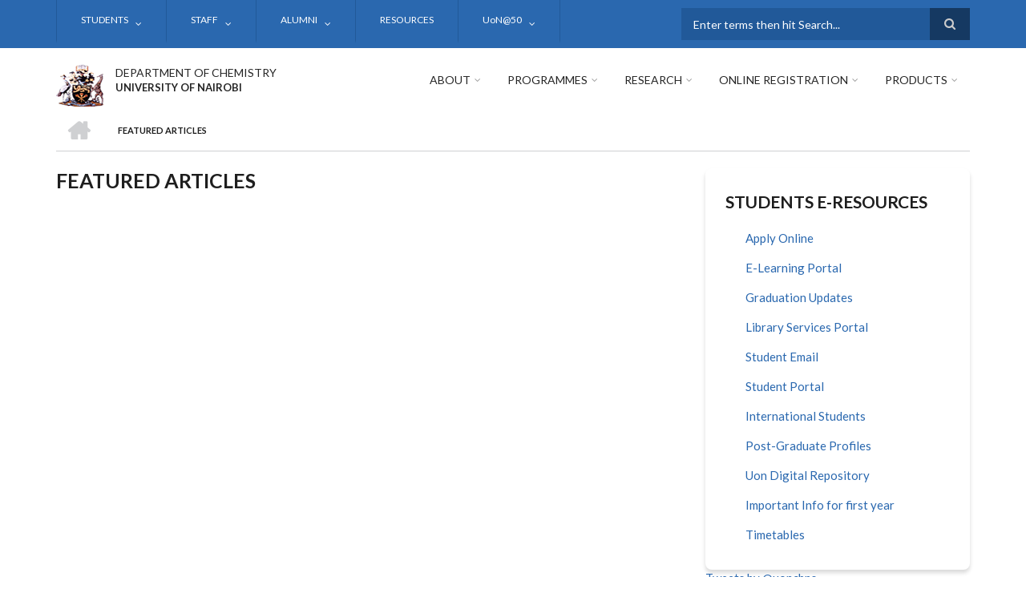

--- FILE ---
content_type: text/html; charset=UTF-8
request_url: https://chemistry.uonbi.ac.ke/featured-articles
body_size: 52894
content:
<!DOCTYPE html>
<html lang="en" dir="ltr" prefix="content: http://purl.org/rss/1.0/modules/content/  dc: http://purl.org/dc/terms/  foaf: http://xmlns.com/foaf/0.1/  og: http://ogp.me/ns#  rdfs: http://www.w3.org/2000/01/rdf-schema#  schema: http://schema.org/  sioc: http://rdfs.org/sioc/ns#  sioct: http://rdfs.org/sioc/types#  skos: http://www.w3.org/2004/02/skos/core#  xsd: http://www.w3.org/2001/XMLSchema# ">
  <head>
    <meta charset="utf-8" />
<script>(function(i,s,o,g,r,a,m){i["GoogleAnalyticsObject"]=r;i[r]=i[r]||function(){(i[r].q=i[r].q||[]).push(arguments)},i[r].l=1*new Date();a=s.createElement(o),m=s.getElementsByTagName(o)[0];a.async=1;a.src=g;m.parentNode.insertBefore(a,m)})(window,document,"script","https://www.google-analytics.com/analytics.js","ga");ga("create", "UA-151994231-4", {"cookieDomain":"auto"});ga("set", "anonymizeIp", true);ga("send", "pageview");</script>
<meta name="Generator" content="Drupal 8 (https://www.drupal.org)" />
<meta name="MobileOptimized" content="width" />
<meta name="HandheldFriendly" content="true" />
<meta name="viewport" content="width=device-width, initial-scale=1.0" />
<link rel="shortcut icon" href="/sites/chemistry.uonbi.ac.ke/files/best-logo59_0.png" type="image/png" />

    <title>Featured Articles | DEPARTMENT OF CHEMISTRY</title>
    <link rel="stylesheet" media="all" href="/core/assets/vendor/normalize-css/normalize.css?rjolx6" />
<link rel="stylesheet" media="all" href="/core/misc/normalize-fixes.css?rjolx6" />
<link rel="stylesheet" media="all" href="/sites/all/libraries/superfish/css/superfish.css?rjolx6" />
<link rel="stylesheet" media="all" href="/core/themes/stable/css/system/components/ajax-progress.module.css?rjolx6" />
<link rel="stylesheet" media="all" href="/core/themes/stable/css/system/components/align.module.css?rjolx6" />
<link rel="stylesheet" media="all" href="/core/themes/stable/css/system/components/autocomplete-loading.module.css?rjolx6" />
<link rel="stylesheet" media="all" href="/core/themes/stable/css/system/components/fieldgroup.module.css?rjolx6" />
<link rel="stylesheet" media="all" href="/core/themes/stable/css/system/components/container-inline.module.css?rjolx6" />
<link rel="stylesheet" media="all" href="/core/themes/stable/css/system/components/clearfix.module.css?rjolx6" />
<link rel="stylesheet" media="all" href="/core/themes/stable/css/system/components/details.module.css?rjolx6" />
<link rel="stylesheet" media="all" href="/core/themes/stable/css/system/components/hidden.module.css?rjolx6" />
<link rel="stylesheet" media="all" href="/core/themes/stable/css/system/components/item-list.module.css?rjolx6" />
<link rel="stylesheet" media="all" href="/core/themes/stable/css/system/components/js.module.css?rjolx6" />
<link rel="stylesheet" media="all" href="/core/themes/stable/css/system/components/nowrap.module.css?rjolx6" />
<link rel="stylesheet" media="all" href="/core/themes/stable/css/system/components/position-container.module.css?rjolx6" />
<link rel="stylesheet" media="all" href="/core/themes/stable/css/system/components/progress.module.css?rjolx6" />
<link rel="stylesheet" media="all" href="/core/themes/stable/css/system/components/reset-appearance.module.css?rjolx6" />
<link rel="stylesheet" media="all" href="/core/themes/stable/css/system/components/resize.module.css?rjolx6" />
<link rel="stylesheet" media="all" href="/core/themes/stable/css/system/components/sticky-header.module.css?rjolx6" />
<link rel="stylesheet" media="all" href="/core/themes/stable/css/system/components/system-status-counter.css?rjolx6" />
<link rel="stylesheet" media="all" href="/core/themes/stable/css/system/components/system-status-report-counters.css?rjolx6" />
<link rel="stylesheet" media="all" href="/core/themes/stable/css/system/components/system-status-report-general-info.css?rjolx6" />
<link rel="stylesheet" media="all" href="/core/themes/stable/css/system/components/tabledrag.module.css?rjolx6" />
<link rel="stylesheet" media="all" href="/core/themes/stable/css/system/components/tablesort.module.css?rjolx6" />
<link rel="stylesheet" media="all" href="/core/themes/stable/css/system/components/tree-child.module.css?rjolx6" />
<link rel="stylesheet" media="all" href="/core/themes/stable/css/views/views.module.css?rjolx6" />
<link rel="stylesheet" media="all" href="/modules/page_url_qr_code_block/css/page_url_qr_code_block_style.css?rjolx6" />
<link rel="stylesheet" media="all" href="/themes/custom/scholarly/bootstrap/css/bootstrap.min.css?rjolx6" />
<link rel="stylesheet" media="all" href="/themes/custom/scholarly/css/base/elements.css?rjolx6" />
<link rel="stylesheet" media="all" href="/themes/custom/scholarly/css/base/layout.css?rjolx6" />
<link rel="stylesheet" media="all" href="/themes/custom/scholarly/css/base/typography.css?rjolx6" />
<link rel="stylesheet" media="all" href="/themes/custom/scholarly/css/base/local-base.css?rjolx6" />
<link rel="stylesheet" media="all" href="/core/themes/classy/css/components/action-links.css?rjolx6" />
<link rel="stylesheet" media="all" href="/core/themes/classy/css/components/breadcrumb.css?rjolx6" />
<link rel="stylesheet" media="all" href="/core/themes/classy/css/components/button.css?rjolx6" />
<link rel="stylesheet" media="all" href="/core/themes/classy/css/components/collapse-processed.css?rjolx6" />
<link rel="stylesheet" media="all" href="/core/themes/classy/css/components/container-inline.css?rjolx6" />
<link rel="stylesheet" media="all" href="/core/themes/classy/css/components/details.css?rjolx6" />
<link rel="stylesheet" media="all" href="/core/themes/classy/css/components/exposed-filters.css?rjolx6" />
<link rel="stylesheet" media="all" href="/core/themes/classy/css/components/field.css?rjolx6" />
<link rel="stylesheet" media="all" href="/core/themes/classy/css/components/form.css?rjolx6" />
<link rel="stylesheet" media="all" href="/core/themes/classy/css/components/icons.css?rjolx6" />
<link rel="stylesheet" media="all" href="/core/themes/classy/css/components/inline-form.css?rjolx6" />
<link rel="stylesheet" media="all" href="/core/themes/classy/css/components/item-list.css?rjolx6" />
<link rel="stylesheet" media="all" href="/core/themes/classy/css/components/link.css?rjolx6" />
<link rel="stylesheet" media="all" href="/core/themes/classy/css/components/links.css?rjolx6" />
<link rel="stylesheet" media="all" href="/core/themes/classy/css/components/menu.css?rjolx6" />
<link rel="stylesheet" media="all" href="/core/themes/classy/css/components/more-link.css?rjolx6" />
<link rel="stylesheet" media="all" href="/core/themes/classy/css/components/pager.css?rjolx6" />
<link rel="stylesheet" media="all" href="/core/themes/classy/css/components/tabledrag.css?rjolx6" />
<link rel="stylesheet" media="all" href="/core/themes/classy/css/components/tableselect.css?rjolx6" />
<link rel="stylesheet" media="all" href="/core/themes/classy/css/components/tablesort.css?rjolx6" />
<link rel="stylesheet" media="all" href="/core/themes/classy/css/components/tabs.css?rjolx6" />
<link rel="stylesheet" media="all" href="/core/themes/classy/css/components/textarea.css?rjolx6" />
<link rel="stylesheet" media="all" href="/core/themes/classy/css/components/ui-dialog.css?rjolx6" />
<link rel="stylesheet" media="all" href="/core/themes/classy/css/components/messages.css?rjolx6" />
<link rel="stylesheet" media="all" href="/themes/custom/scholarly/css/components/blocks.css?rjolx6" />
<link rel="stylesheet" media="all" href="/themes/custom/scholarly/css/components/messages.css?rjolx6" />
<link rel="stylesheet" media="all" href="/themes/custom/scholarly/css/components/more-links.css?rjolx6" />
<link rel="stylesheet" media="all" href="/themes/custom/scholarly/css/components/fields.css?rjolx6" />
<link rel="stylesheet" media="all" href="/themes/custom/scholarly/css/components/node.css?rjolx6" />
<link rel="stylesheet" media="all" href="/themes/custom/scholarly/css/components/node-testimonials.css?rjolx6" />
<link rel="stylesheet" media="all" href="/themes/custom/scholarly/css/components/node-events.css?rjolx6" />
<link rel="stylesheet" media="all" href="/themes/custom/scholarly/css/components/node-taxonomy-terms.css?rjolx6" />
<link rel="stylesheet" media="all" href="/themes/custom/scholarly/css/components/node-faculty_student.css?rjolx6" />
<link rel="stylesheet" media="all" href="/themes/custom/scholarly/css/components/comments.css?rjolx6" />
<link rel="stylesheet" media="all" href="/themes/custom/scholarly/css/components/views.css?rjolx6" />
<link rel="stylesheet" media="all" href="/themes/custom/scholarly/css/components/views-events.css?rjolx6" />
<link rel="stylesheet" media="all" href="/themes/custom/scholarly/css/components/views-features.css?rjolx6" />
<link rel="stylesheet" media="all" href="/themes/custom/scholarly/css/components/views-latest-news.css?rjolx6" />
<link rel="stylesheet" media="all" href="/themes/custom/scholarly/css/components/views-testimonials.css?rjolx6" />
<link rel="stylesheet" media="all" href="/themes/custom/scholarly/css/components/views-courses.css?rjolx6" />
<link rel="stylesheet" media="all" href="/themes/custom/scholarly/css/components/views-faculty-students.css?rjolx6" />
<link rel="stylesheet" media="all" href="/themes/custom/scholarly/css/components/views-faculty-courses.css?rjolx6" />
<link rel="stylesheet" media="all" href="/themes/custom/scholarly/css/components/views-internal-banner.css?rjolx6" />
<link rel="stylesheet" media="all" href="/themes/custom/scholarly/css/components/forms.css?rjolx6" />
<link rel="stylesheet" media="all" href="/themes/custom/scholarly/css/components/forms-subscribe.css?rjolx6" />
<link rel="stylesheet" media="all" href="/themes/custom/scholarly/css/components/breadcrumb.css?rjolx6" />
<link rel="stylesheet" media="all" href="/themes/custom/scholarly/css/components/site-branding.css?rjolx6" />
<link rel="stylesheet" media="all" href="/themes/custom/scholarly/css/components/tabs.css?rjolx6" />
<link rel="stylesheet" media="all" href="/themes/custom/scholarly/css/components/tables.css?rjolx6" />
<link rel="stylesheet" media="all" href="/themes/custom/scholarly/css/components/menus.css?rjolx6" />
<link rel="stylesheet" media="all" href="/themes/custom/scholarly/css/components/pager.css?rjolx6" />
<link rel="stylesheet" media="all" href="/themes/custom/scholarly/css/components/buttons.css?rjolx6" />
<link rel="stylesheet" media="all" href="/themes/custom/scholarly/css/components/search.css?rjolx6" />
<link rel="stylesheet" media="all" href="/themes/custom/scholarly/css/components/fixed-header.css?rjolx6" />
<link rel="stylesheet" media="all" href="/themes/custom/scholarly/css/components/icons-list.css?rjolx6" />
<link rel="stylesheet" media="all" href="/themes/custom/scholarly/css/components/images.css?rjolx6" />
<link rel="stylesheet" media="all" href="/themes/custom/scholarly/css/components/image-overlay.css?rjolx6" />
<link rel="stylesheet" media="all" href="/themes/custom/scholarly/css/components/group-accordion.css?rjolx6" />
<link rel="stylesheet" media="all" href="/themes/custom/scholarly/css/components/contact-info.css?rjolx6" />
<link rel="stylesheet" media="all" href="/themes/custom/scholarly/css/components/progress-bars.css?rjolx6" />
<link rel="stylesheet" media="all" href="/themes/custom/scholarly/css/components/to-top.css?rjolx6" />
<link rel="stylesheet" media="all" href="/themes/custom/scholarly/css/components/local-components.css?rjolx6" />
<link rel="stylesheet" media="all" href="//maxcdn.bootstrapcdn.com/font-awesome/4.6.3/css/font-awesome.min.css" />
<link rel="stylesheet" media="all" href="//fonts.googleapis.com/css?family=Lato:300,400,700,900,300italic,400italic,700italic,900italic" />
<link rel="stylesheet" media="all" href="/themes/custom/scholarly/css/theme/color-blue.css?rjolx6" />
<link rel="stylesheet" media="all" href="/themes/custom/scholarly/css/theme/local-theme.css?rjolx6" />

    
<!--[if lte IE 8]>
<script src="/core/assets/vendor/html5shiv/html5shiv.min.js?v=3.7.3"></script>
<![endif]-->

  </head>
  <body class="form-style-1 hff-07 pff-07 sff-07 slff-07 gray-content-background fixed-header-enabled path-featured-articles">
        <a href="#main-content" class="visually-hidden focusable skip-link">
      Skip to main content
    </a>
    
      <div class="dialog-off-canvas-main-canvas" data-off-canvas-main-canvas>
    
  <div id="header-top" class="header-container clearfix">
    <div class="container">

      <div id="header-top-inside" class="clearfix">
        <div class="row">

                      <div class="col-md-8">
              <div id="header-top-left" class="clearfix">
                <div class="header-top-area">
                    <div class="region region-header-top-first">
    <div id="block-headertop" class="block block-superfish block-superfishheader-top">
  
    
      <div class="content">
      
<ul id="superfish-header-top" class="menu sf-menu sf-header-top sf-horizontal sf-style-none">
  
<li id="header-top-menu-link-content3b4c896c-739c-4453-a026-380c00a91006" class="sf-depth-1 menuparent"><a href="" title="Study" class="sf-depth-1 menuparent">STUDENTS</a><ul><li id="header-top-menu-link-contentc7424408-c7e4-4f4f-b116-874e634dc41a" class="sf-depth-2 sf-no-children"><a href="/basic-page/accomodation" class="sf-depth-2">Accomodation</a></li><li id="header-top-menu-link-content6bc6c7bd-253a-4dd9-9117-2f6e404c1a97" class="sf-depth-2 sf-no-children"><a href="/basic-page/blended-teaching-and-learning" class="sf-depth-2">Blended Teaching and Learning</a></li><li id="header-top-menu-link-content86f1596e-ce64-41c1-93fb-e2e83e3b79fc" class="sf-depth-2 sf-no-children"><a href="/basic-page/career-services" class="sf-depth-2">Career Services</a></li><li id="header-top-menu-link-content05754f1a-fb75-403c-ad25-809e6916b3f8" class="sf-depth-2 menuparent"><a href="" class="sf-depth-2 menuparent">Fees &amp; Scholarships</a><ul><li id="header-top-menu-link-content355bc641-301e-4ade-906a-edba259b591c" class="sf-depth-3 sf-no-children"><a href="/basic-page/financial-aid" class="sf-depth-3">Financial aid</a></li><li id="header-top-menu-link-contentf1fdb5bc-1c31-492b-b149-c3d669bf812b" class="sf-depth-3 sf-no-children"><a href="/basic-page/fees-and-funding" class="sf-depth-3">Payment of Fees</a></li><li id="header-top-menu-link-content9eb58b84-d88c-425d-b929-8c684786a4fe" class="sf-depth-3 sf-no-children"><a href="/basic-page/scholarship-opportunities" class="sf-depth-3">Scholarships</a></li></ul></li><li id="header-top-menu-link-contentd55c44b3-794d-4e27-9696-135b0c9f32d9" class="sf-depth-2 sf-no-children"><a href="/basic-page/guidance-and-counselling" class="sf-depth-2">Guidance and Counselling</a></li><li id="header-top-menu-link-contentccfb1849-b944-4996-9546-5186372a551e" class="sf-depth-2 sf-no-children"><a href="/basic-page/health-services" class="sf-depth-2">Health Services</a></li><li id="header-top-menu-link-contentb4d9e602-9c96-429f-8182-929bc89b8ff8" class="sf-depth-2 menuparent"><a href="/basic-page/international-students-0" class="sf-depth-2 menuparent">International Students</a><ul><li id="header-top-menu-link-contentb4fae350-11b8-46d0-a9b0-9da0d264b150" class="sf-depth-3 sf-no-children"><a href="/basic-page/exchange-programmes" class="sf-depth-3">Exchange Programs</a></li><li id="header-top-menu-link-contenta933a017-8bc4-41f0-aca4-4fbddb19f75a" class="sf-depth-3 sf-no-children"><a href="/basic-page/list-international-students" class="sf-depth-3">List of International Students</a></li></ul></li><li id="header-top-menu-link-content3030db41-7f25-4fc6-8fd7-376c92b834c4" class="sf-depth-2 sf-no-children"><a href="/basic-page/mentorship-programme" class="sf-depth-2">Mentorship Programs</a></li><li id="header-top-menu-link-content09a45fc9-902c-4518-8d73-279fa01f23ef" class="sf-depth-2 sf-no-children"><a href="/basic-page/pwd-services" class="sf-depth-2">PWD Services</a></li><li id="header-top-menu-link-contentbddb1ddb-cd7f-4fb9-9048-798b5409c135" class="sf-depth-2 sf-no-children"><a href="/students" class="sf-depth-2">Postgraduate Student Profiles</a></li><li id="header-top-menu-link-contentd5ca9269-4522-4ede-b43d-2d19d98b05ac" class="sf-depth-2 sf-no-children"><a href="/basic-page/sports-and-games" class="sf-depth-2">Sports and Games</a></li><li id="header-top-menu-link-content85abf375-29b8-4674-87da-5891fff9fdca" class="sf-depth-2 sf-no-children"><a href="/student-organizations" class="sf-depth-2">Students Organisations</a></li><li id="header-top-menu-link-content4e12e76a-968f-43fd-b698-d3661b3578aa" class="sf-depth-2 sf-no-children"><a href="/basic-page/talent-development" class="sf-depth-2">Talent Development</a></li></ul></li><li id="header-top-menu-link-contentc0dfa4ae-6dfb-4a08-be5d-9307c89e81b1" class="sf-depth-1 menuparent"><a href="" title="Staff" class="sf-depth-1 menuparent">STAFF</a><ul><li id="header-top-menu-link-contentb26a582e-9323-4822-97ad-3042052ed6b4" class="sf-depth-2 sf-no-children"><a href="/academicstaff" class="sf-depth-2">Academic Staff</a></li><li id="header-top-views-viewviewsadministrative-staffpage-1" class="sf-depth-2 sf-no-children"><a href="/administrative-staff" class="sf-depth-2">Administrative Staff</a></li><li id="header-top-views-viewviewstechnical-staffpage-1" class="sf-depth-2 sf-no-children"><a href="/technical-staff" class="sf-depth-2">Technical Staff</a></li><li id="header-top-views-viewviewsacadepage-1" class="sf-depth-2 sf-no-children"><a href="/academic-collaborator" class="sf-depth-2">Academic Collaborator</a></li><li id="header-top-menu-link-content7813c82f-b041-4182-a141-40f841503a6f" class="sf-depth-2 menuparent"><a href="" class="sf-depth-2 menuparent">Staff Life</a><ul><li id="header-top-views-viewviewsstpage-1" class="sf-depth-3 sf-no-children"><a href="/staff_events" title="/staff_events" class="sf-depth-3">Staff Events</a></li><li id="header-top-menu-link-content08085100-7597-4514-8d23-cffc319ec8a6" class="sf-depth-3 sf-no-children"><a href="https://chuna.uonbi.ac.ke" class="sf-depth-3 sf-external">Chuna Sacco</a></li><li id="header-top-menu-link-contentb167975d-0bdc-4be5-9bbb-000bff3ad6fd" class="sf-depth-3 sf-no-children"><a href="https://intranet.uonbi.ac.ke" class="sf-depth-3 sf-external">Staff Intranet</a></li></ul></li></ul></li><li id="header-top-menu-link-contentd32f0083-f201-4bb0-9a5d-6ed95c9921fa" class="sf-depth-1 menuparent"><a href="" class="sf-depth-1 menuparent">ALUMNI</a><ul><li id="header-top-menu-link-content4bae11ea-d502-4757-b4e6-026141df47ea" class="sf-depth-2 sf-no-children"><a href="/alumni" class="sf-depth-2">Chemistry Notable Alumni</a></li><li id="header-top-menu-link-content1935653c-f94d-46be-b016-2f0589b819b0" class="sf-depth-2 sf-no-children"><a href="https://alumni.uonbi.ac.ke/chiromo/" class="sf-depth-2 sf-external">Chiromo Chapter</a></li></ul></li><li id="header-top-menu-link-content571b8e03-a283-4967-bfe6-1e83e0b79b46" class="sf-depth-1 sf-no-children"><a href="/chemistry-physical-resources" class="sf-depth-1">RESOURCES</a></li><li id="header-top-menu-link-content72f83cd8-3f07-4c5f-bdca-d60e6e7d01f3" class="sf-depth-1 menuparent"><a href="https://uonbi.ac.ke/uon50" class="sf-depth-1 sf-external menuparent">UoN@50</a><ul><li id="header-top-menu-link-contentf9422737-9e13-41e0-a3fd-7d4203439c6e" class="sf-depth-2 sf-no-children"><a href="/basic-page/achievements-and-milestones" class="sf-depth-2">Achievements and Milestones</a></li><li id="header-top-menu-link-contentdb0aaf20-4d28-42fd-a6ab-ff343afaa56d" class="sf-depth-2 sf-no-children"><a href="/node/451" class="sf-depth-2">Chemistry Historical Gallery</a></li><li id="header-top-menu-link-content59be21e5-ba37-4f47-beaf-989bca8e8dcc" class="sf-depth-2 sf-no-children"><a href="/basic-page/historical-projects" class="sf-depth-2">Historical Projects</a></li><li id="header-top-menu-link-content39fe79fe-2da1-40ea-80f0-f9b14160aafd" class="sf-depth-2 sf-no-children"><a href="/basic-page/guest-and-alumni" class="sf-depth-2">Luminary Guests and Alumni</a></li><li id="header-top-menu-link-content46a9302b-28ad-45b6-9226-b6788cfdc099" class="sf-depth-2 sf-no-children"><a href="/basic-page/staff-convocation" class="sf-depth-2">Staff Convocation</a></li></ul></li>
</ul>

    </div>
  </div>

  </div>

                </div>
              </div>
            </div>
          
                      <div class="col-md-4">
              <div id="header-top-right" class="clearfix">
                <div class="header-top-area">
                    <div class="region region-header-top-second">
    <div class="search-block-form block block-search container-inline" data-drupal-selector="search-block-form" id="block-scholarly-search" role="search">
  
    
    <div class="content container-inline">
        <form action="/search/node" method="get" id="search-block-form" accept-charset="UTF-8" class="search-form search-block-form">
  <div class="js-form-item form-item js-form-type-search form-type-search js-form-item-keys form-item-keys form-no-label">
      <label for="edit-keys" class="visually-hidden">Search</label>
        <input title="Enter the terms you wish to search for." placeholder="Enter terms then hit Search..." data-drupal-selector="edit-keys" type="search" id="edit-keys" name="keys" value="" size="15" maxlength="128" class="form-search" />

        </div>
<div data-drupal-selector="edit-actions" class="form-actions js-form-wrapper form-wrapper" id="edit-actions"><input class="search-form__submit button js-form-submit form-submit" data-drupal-selector="edit-submit" type="submit" id="edit-submit" value="Search" />
</div>

</form>

  
  </div>
</div>

  </div>

                </div>
              </div>
            </div>
          
        </div>
      </div>

    </div>
  </div>

<header id="header" role="banner" class="header-container clearfix">
  <div class="container">

    <div id="header-inside" class="clearfix">
      <div class="row">

        <div class="col-md-4">
          <div id="header-inside-left" class="clearfix">

                            <div class="region region-header">
    <div id="block-scholarly-branding" class="clearfix site-branding block block-system block-system-branding-block">
  
    
      <div class="logo">
    <a href="/" title="Home" rel="home" class="site-branding__logo">
      <img src="/sites/chemistry.uonbi.ac.ke/files/best-logo59_0.png" alt="Home" />
    </a>
  </div>
        <div class="site-name site-branding__name">
      <a href="/" title="Home" rel="home">DEPARTMENT OF CHEMISTRY</a>
    </div>
        <div class="site-slogan site-branding__slogan">UNIVERSITY OF NAIROBI</div>
  </div>

  </div>

            
          </div>
        </div>

        <div class="col-md-8">
          <div id="header-inside-right" class="clearfix">

            <div id="main-navigation" class="clearfix">
              <nav role="navigation">

                                    <div class="region region-navigation">
    <div id="block-mainnavigation-2" class="block block-superfish block-superfishmain">
  
    
      <div class="content">
      
<ul id="superfish-main" class="menu sf-menu sf-main sf-horizontal sf-style-none">
  
<li id="main-menu-link-content6488ddf2-9760-46e4-b1f7-cb662d241199" class="sf-depth-1 menuparent"><a href="" class="sf-depth-1 menuparent">About</a><ul><li id="main-menu-link-content6f75c0c6-ba70-4649-a49f-115c6d8e0201" class="sf-depth-2 sf-no-children"><a href="/basic-page/our-vision-0" class="sf-depth-2">Vision, Mission, Core Values</a></li><li id="main-menu-link-content40bf7271-52a4-43c0-833e-85b096ed29ab" class="sf-depth-2 sf-no-children"><a href="https://chemistry.uonbi.ac.ke/basic-page/message-chairman" class="sf-depth-2 sf-external">Message from the Head of Department</a></li><li id="main-menu-link-contente81063bf-a121-4ce3-ab60-c3c648a560b9" class="sf-depth-2 sf-no-children"><a href="/gallery" class="sf-depth-2">Gallery</a></li><li id="main-menu-link-content48058c23-b998-4cee-8f1a-2bc387f433b5" class="sf-depth-2 sf-no-children"><a href="/basic-page/annual-reports" class="sf-depth-2">Annual reports</a></li><li id="main-menu-link-content5ddb3656-b1ae-4123-a0f6-71eceee88516" class="sf-depth-2 sf-no-children"><a href="/basic-page/newsletter" class="sf-depth-2">Newsletter</a></li><li id="main-menu-link-content78935d66-b680-4c82-aab8-6339034f5026" class="sf-depth-2 sf-no-children"><a href="/basic-page/strategic-plan" class="sf-depth-2">Strategic Plan</a></li></ul></li><li id="main-menu-link-content4736c30b-bfca-4f45-8637-55c5f3a8e8ff" class="sf-depth-1 menuparent"><a href="" title="Admission" class="sf-depth-1 menuparent">Programmes</a><ul><li id="main-menu-link-content21e2d18e-b717-4b04-a1c3-68e6ec9a53ab" class="sf-depth-2 sf-no-children"><a href="/undergraduate" class="sf-depth-2">Undergraduate</a></li><li id="main-menu-link-contentf0c86674-7307-4485-9650-51a155b348f7" class="sf-depth-2 sf-no-children"><a href="/masters-view" class="sf-depth-2">Masters</a></li><li id="main-menu-link-content5f4cb585-36b6-4291-97d8-30512290c6d8" class="sf-depth-2 sf-no-children"><a href="/phd" class="sf-depth-2">Doctor of Philosophy (PhD)</a></li><li id="main-menu-link-contentb2048e8f-8e6f-4985-b66e-ba847b9b0b26" class="sf-depth-2 sf-no-children"><a href="/basic-page/how-apply" class="sf-depth-2">How to Apply</a></li><li id="main-menu-link-content62fdc9dd-ff16-4a1e-af70-dfe55ca95d53" class="sf-depth-2 sf-no-children"><a href="/basic-page/how-pay-fees" class="sf-depth-2">How to Pay Fees</a></li><li id="main-menu-link-content6ae8f018-e10e-438a-8c3e-acc8227ed00a" class="sf-depth-2 sf-no-children"><a href="/basic-page/student-numbers-programme" class="sf-depth-2">STUDENT NUMBERS PER PROGRAMME</a></li></ul></li><li id="main-menu-link-contente3b0345c-ff88-4249-8b00-a48a2bbb533a" class="sf-depth-1 menuparent"><a href="/research-projects" title="Partnerships" class="sf-depth-1 menuparent">Research</a><ul><li id="main-menu-link-contentb0d952b3-d964-4e5e-a126-54ebe9ed4b5d" class="sf-depth-2 menuparent"><a href="" class="sf-depth-2 menuparent">Research Project</a><ul><li id="main-menu-link-contentf9cbd395-0d56-45d0-937f-b9b09e281011" class="sf-depth-3 sf-no-children"><a href="/past-projects" class="sf-depth-3">Past Projects</a></li><li id="main-menu-link-content59c77c25-3304-4fd9-8877-bbcae4e88779" class="sf-depth-3 sf-no-children"><a href="/current-projects" class="sf-depth-3">Current Projects</a></li><li id="main-menu-link-content3676682f-9962-4702-a829-32f811cd8761" class="sf-depth-3 sf-no-children"><a href="/research-projects" class="sf-depth-3">All Projects</a></li></ul></li><li id="main-views-viewviewsduplicate-of-duplicate-of-detergents-sanitizerspage-1" class="sf-depth-2 sf-no-children"><a href="/Consultancy%20services" class="sf-depth-2">Consultancy services</a></li><li id="main-views-viewviewsseminars-and-conferencespage-1" class="sf-depth-2 sf-no-children"><a href="/seminars-and-conferences" class="sf-depth-2">Seminars and Conferences</a></li><li id="main-menu-link-content74e9553b-f87a-4568-81c3-ab0b58297288" class="sf-depth-2 sf-no-children"><a href="/collaborator" class="sf-depth-2">Research Partners &amp; Collaborators</a></li><li id="main-menu-link-contentb1cd6ac1-e90e-42f4-9a79-16eddbe56f40" class="sf-depth-2 sf-no-children"><a href="/basic-page/innovations" class="sf-depth-2">Innovations</a></li><li id="main-menu-link-content056ed13c-5596-457a-8b2a-56debd064137" class="sf-depth-2 sf-no-children"><a href="/basic-page/notable-researchers" class="sf-depth-2">Notable researchers</a></li><li id="main-menu-link-content5590ef3b-4586-48e6-a79f-2ffd71d04db4" class="sf-depth-2 sf-no-children"><a href="/basic-page/policy-briefs" class="sf-depth-2">Policy Briefs</a></li><li id="main-menu-link-contentba07eb50-58db-42a3-ae19-ba24ee53a8c2" class="sf-depth-2 menuparent"><a href="/publications" class="sf-depth-2 menuparent">Publications</a><ul><li id="main-menu-link-contentd81bfa7a-48b2-49e5-b763-f0928072afd2" class="sf-depth-3 sf-no-children"><a href="/journals" class="sf-depth-3">Journals</a></li></ul></li><li id="main-menu-link-content91c1c39c-6e1d-4313-ae87-651e02240152" class="sf-depth-2 sf-no-children"><a href="/Thematic%20Areas" class="sf-depth-2">Thematic Areas</a></li></ul></li><li id="main-menu-link-content1e01a481-2348-4be5-bc4e-878247a9587e" class="sf-depth-1 menuparent"><a href="" class="sf-depth-1 menuparent">Online Registration</a><ul><li id="main-menu-link-contentec9f7bb6-80dc-47cd-b4b1-46435957234a" class="sf-depth-2 sf-no-children"><a href="https://www.uonbi.ac.ke/online-registration-first-year-students" class="sf-depth-2 sf-external">Registration</a></li><li id="main-menu-link-content650cbeff-54b6-419d-9fc8-0161e7580fa8" class="sf-depth-2 sf-no-children"><a href="https://uonbi.ac.ke/pre-registration-letter" class="sf-depth-2 sf-external">PRE- REGISTRATION LETTER</a></li><li id="main-menu-link-contentac76e43a-8cfa-4ca8-b140-685f8bb61b16" class="sf-depth-2 sf-no-children"><a href="https://uonbi.ac.ke/orientation-programme" class="sf-depth-2 sf-external">ORIENTATION PROGRAMME</a></li><li id="main-menu-link-contentabf8df63-c227-4653-9397-4a0c53222d8c" class="sf-depth-2 sf-no-children"><a href="https://uonbi.ac.ke/content/international-students" class="sf-depth-2 sf-external">INTERNATIONAL STUDENTS</a></li><li id="main-menu-link-content356f5910-00bc-4a5d-9d0f-3555857cf33e" class="sf-depth-2 sf-no-children"><a href="https://uonbi.ac.ke/online-learning" class="sf-depth-2 sf-external">ONLINE LEARNING</a></li><li id="main-menu-link-content50353564-68e3-4862-88d8-fa33bac085c0" class="sf-depth-2 sf-no-children"><a href="https://cbps.uonbi.ac.ke/latest-news/approved-semester-schedules-2020-2021-2022" class="sf-depth-2 sf-external">SEMESTER SCHEDULES 2020-2021</a></li><li id="main-menu-link-contentf322e0e2-b0e2-4127-908f-6ea5ba5ab87d" class="sf-depth-2 sf-no-children"><a href="https://uonbi.ac.ke/procedure-interintra-faculty-transfer" class="sf-depth-2 sf-external">Inter/Intra Faculty Transfer</a></li><li id="main-menu-link-contente4d11833-3f31-43ca-ab4f-203b39bb2f4a" class="sf-depth-2 sf-no-children"><a href="/basic-page/how-pay-fees" class="sf-depth-2">PAYMENT OF FEES</a></li><li id="main-menu-link-content4a3fc508-f2fe-4a7d-bafa-755fcdd24656" class="sf-depth-2 sf-no-children"><a href="https://uonbi.ac.ke/downloads-0" class="sf-depth-2 sf-external">DOWNLOADS</a></li></ul></li><li id="main-menu-link-contentf635e3c9-8647-4fd9-974c-a299a723ef17" class="sf-depth-1 menuparent"><a href="" class="sf-depth-1 menuparent">Products</a><ul><li id="main-views-viewviewsdetergents-sanitizerspage-1" class="sf-depth-2 sf-no-children"><a href="/detergents-sanitizers" class="sf-depth-2">Detergents &amp; Sanitizers</a></li><li id="main-views-viewviewsduplicate-of-detergents-sanitizerspage-1" class="sf-depth-2 sf-no-children"><a href="/Essential%20Oils" class="sf-depth-2">Essential Oils</a></li></ul></li>
</ul>

    </div>
  </div>

  </div>

                
              </nav>
            </div>

          </div>
        </div>

      </div>
    </div>

  </div>
</header>

  <div id="banner" class="clearfix">
    <div class="container">

      <div id="banner-inside" class="clearfix">
        <div class="row">
          <div class="col-md-12">

            <div class="banner-area">
                <div class="region region-banner">
    <div id="block-scholarly-breadcrumbs" class="block block-system block-system-breadcrumb-block">
  
    
      <div class="content">
        <nav class="breadcrumb" role="navigation" aria-labelledby="system-breadcrumb">
    <h2 id="system-breadcrumb" class="visually-hidden">Breadcrumb</h2>
    <ol>
          <li>
        <span class="breadcrumb-separator">/</span>
                  <a href="/">
            <span class="sr-only">Home</span>
          </a>
              </li>
          <li>
        <span class="breadcrumb-separator">/</span>
                  <span>Featured Articles</span>
              </li>
        </ol>
  </nav>

    </div>
  </div>

  </div>

            </div>

          </div>
        </div>
      </div>

    </div>
  </div>

<div id="page" class="clearfix">

      <div class="container">
      <div class="row">
        <div class="col-md-12">
            <div class="region region-system-messages">
    <div data-drupal-messages-fallback class="hidden"></div>

  </div>

        </div>
      </div>
    </div>
  
  
  <div id="main-content">
    <div class="container">

      <div class="row">

        
        <section class="col-md-8">

          
          <div id="main" class="clearfix">

                            <div class="region region-content">
    <div id="block-scholarly-page-title" class="block block-core block-page-title-block">
  
    
      <div class="content">
      
  <h1 class="title page-title">Featured Articles</h1>


    </div>
  </div>
<div id="block-scholarly-content" class="block block-system block-system-main-block">
  
    
      <div class="content">
      <div class="views-element-container"><div class="view view-mt-latest-news view-id-mt_latest_news view-display-id-page_2 js-view-dom-id-3b4f8c26c554f9e80efd8f9e987215139e4f335e2b64f5419b8d2b0729836e13">
  
    
      
  
      
          </div>
</div>

    </div>
  </div>

  </div>

            
          </div>

        </section>

                  <aside class="col-md-4 fix-sidebar-second">
            <section id="sidebar-second" class="sidebar clearfix">
                <div class="region region-sidebar-second">
    <nav role="navigation" aria-labelledby="block-usefullinks-menu" id="block-usefullinks" class="block block-menu navigation menu--useful-links">
      
  <h2 id="block-usefullinks-menu">Students E-Resources</h2>
  

      <div class="content">
        <div class="menu-toggle-target menu-toggle-target-show" id="show-block-usefullinks"></div>
    <div class="menu-toggle-target" id="hide-block-usefullinks"></div>
    <a class="menu-toggle" href="#show-block-usefullinks">Show &mdash; Students E-Resources</a>
    <a class="menu-toggle menu-toggle--hide" href="#hide-block-usefullinks">Hide &mdash; Students E-Resources</a>
    
              <ul class="clearfix menu">
                    <li class="menu-item">
        <a href="https://application.uonbi.ac.ke" title="Apply Online">Apply Online</a>
              </li>
                <li class="menu-item">
        <a href="https://learning.uonbi.ac.ke">E-Learning Portal</a>
              </li>
                <li class="menu-item">
        <a href="/basic-page/graduation-updates" data-drupal-link-system-path="node/442">Graduation Updates</a>
              </li>
                <li class="menu-item">
        <a href="https://uonlibrary.uonbi.ac.ke">Library Services Portal</a>
              </li>
                <li class="menu-item">
        <a href="https://mail2.uonbi.ac.ke">Student Email</a>
              </li>
                <li class="menu-item">
        <a href="https://smis.uonbi.ac.ke">Student Portal</a>
              </li>
                <li class="menu-item">
        <a href="https://uonbi.ac.ke/content/international-students">International Students</a>
              </li>
                <li class="menu-item">
        <a href="/students" data-drupal-link-system-path="students">Post-Graduate Profiles</a>
              </li>
                <li class="menu-item">
        <a href="http://erepository.uonbi.ac.ke">Uon Digital Repository</a>
              </li>
                <li class="menu-item">
        <a href="https://chemistry.uonbi.ac.ke/basic-page/important-information-first-year-students" title="Important Info for first year">Important Info for first year</a>
              </li>
                <li class="menu-item">
        <a href="/basic-page/timetables" data-drupal-link-system-path="node/623">Timetables</a>
              </li>
        </ul>
  


  </div>
</nav>
<div id="block-twitterblock" class="block block-twitter-block">
  
    
      <div class="content">
      <a href="https://twitter.com/uoncbps" class="twitter-timeline" data-tweet-limit="1" aria-polite="polite">Tweets by @uoncbps</a>
    </div>
  </div>
<div class="views-element-container block block-views block-views-blockmt-events-block-1" id="block-views-block-mt-events-block-1">
  
      <h2 class="title">Department events</h2>
    
      <div class="content">
      <div><div class="view view-mt-events view-id-mt_events view-display-id-block_1 js-view-dom-id-4ff82503334eb330816effbb3685e5dc79fde5fc2f0a2a379a1fbfd330d36feb">
  
    
      
      <div class="view-content">
          <div class="views-row"><div class="view-event-wrapper">
<div class="views-field views-field-field-mt-event-date">
<time datetime="00Z" class="datetime">Jul 28</time>

</div>
<div class="views-field views-field-title">
<a href="/index.php/event/5th-hands-nmr-training-workshop-july-28-august-1-2025" hreflang="en">THE 5TH  HANDS - ON NMR TRAINING WORKSHOP JULY 28 – AUGUST 1, 2025</a>
</div>
<div class="views-field views-field-body">
<p>The Kenyan National NMR Centre (KNMRC) based at the Department of Chemistry, University of Nairobi, Kenya, is…</p>
</div>
</div></div>
    <div class="views-row"><div class="view-event-wrapper">
<div class="views-field views-field-field-mt-event-date">
<time datetime="00Z" class="datetime">Mar 14</time>

</div>
<div class="views-field views-field-title">
<a href="/index.php/event/invitation-attend-virtual-postgraduate-presentation-seminar-0" hreflang="en">INVITATION TO ATTEND VIRTUAL  POSTGRADUATE PRESENTATION SEMINAR.</a>
</div>
<div class="views-field views-field-body">
<p><span><span><span>You are invited to attend  MSc Proposal presentation that will take place on Friday 14th March,…</span></span></span></p>
</div>
</div></div>

    </div>
  
          <div class="more-link"><a href="/index.php/events">View all</a></div>

      </div>
</div>

    </div>
  </div>
<div id="block-others" class="block block-superfish block-superfishothers">
  
      <h2 class="title">Others</h2>
    
      <div class="content">
      
<ul id="superfish-others" class="menu sf-menu sf-others sf-vertical sf-style-none">
  
<li id="others-menu-link-content1ee11b06-5d80-4e18-b604-1c48bacd8b1a" class="sf-depth-1 sf-no-children"><a href="/announcement" title="Announcements" class="sf-depth-1">Announcements</a></li><li id="others-menu-link-content66335750-062f-4586-9585-2e330515d8cf" class="sf-depth-1 sf-no-children"><a href="/collaborator" title="Collaborators" class="sf-depth-1">Collaborators</a></li><li id="others-menu-link-content1e2ddc90-592b-402c-8075-8214699344c6" class="sf-depth-1 sf-no-children"><a href="/speeches" title="Speeches" class="sf-depth-1">Speeches</a></li><li id="others-menu-link-content984e15c4-bcea-466f-89ce-d1bf28fd1e81" class="sf-depth-1 sf-no-children"><a href="/journals" class="sf-depth-1">Journals</a></li><li id="others-menu-link-content62fd9b34-2ef4-4132-aee3-8ab7981b3ab3" class="sf-depth-1 sf-no-children"><a href="https://mail.google.com/mail/" class="sf-depth-1 sf-external">Staff Email</a></li><li id="others-menu-link-contentef5b433a-9a0c-4fdc-86fb-ca8793267f8d" class="sf-depth-1 sf-no-children"><a href="https://smis.uonbi.ac.ke/staff/index.php" class="sf-depth-1 sf-external">Staff SMIS Login</a></li><li id="others-menu-link-contente16a6517-91b5-4796-9de7-944126e55b75" class="sf-depth-1 sf-no-children"><a href="https://intranet.uonbi.ac.ke/" class="sf-depth-1 sf-external">UoN Intranet</a></li>
</ul>

    </div>
  </div>
<div id="block-pageurlqrcode" class="block block-page-url-qr-code-block">
  
    
      <div class="content">
      <div class='page-url-qr-code'>
  <img src='http://chart.apis.google.com/chart?chs=130x130&amp;cht=qr&amp;chl=https%3A%2F%2Fchemistry.uonbi.ac.ke%2Ffeatured-articles' alt='QR code for this page URL' width='130' height='130' />
  <span class='page-url-qr-code-caption'></span>
</div>


    </div>
  </div>

  </div>

            </section>
          </aside>
        
      </div>

    </div>
  </div>

</div>


  <div id="footer-top" class="clearfix two-regions">
    <div class="container">

      <div id="footer-top-inside" class="clearfix">
        <div class="row">

                      <div class="col-sm-6">
              <div id="footer-top-left" class="clearfix">
                <div class="footer-top-area">
                    <div class="region region-footer-top-first">
    <div id="block-socialbookmarks" class="block block-block-content block-block-contenta433068e-fd8b-43a3-9020-324b278e3541">
  
    
      <div class="content">
      
            <div class="text-formatted field field--name-body field--type-text-with-summary field--label-hidden field__item"><ul class="icons-list text-right">
	<li class="facebook"><a href="https://www.facebook.com/kemiauon/"><i class="fa fa-facebook"><span class="sr-only">facebook</span></i></a></li>
	<li class="twitter"><a href="https://twitter.com/uoncbps"><i class="fa fa-twitter"><span class="sr-only">twitter</span></i></a></li>
	<li class="youtube"><a href="https://cbps.uonbi.ac.ke/uon_video_links"><i class="fa fa-youtube-play"><span class="sr-only">youtube</span></i></a></li>
	<li class="instagram"><a href="https://www.instagram.com/"><i class="fa fa-instagram"><span class="sr-only">instagram</span></i></a></li>
</ul>
</div>
      
    </div>
  </div>

  </div>

                </div>
              </div>
            </div>
          
                      <div class="col-sm-6">
              <div id="footer-top-right" class="clearfix">
                <div class="footer-top-area">
                    <div class="region region-footer-top-second">
    <div id="block-subscribetonewsletter" class="block block-block-content block-block-content682aea45-f95b-49d2-a33f-63ccc7f4bbcd">
  
    
      <div class="content">
      
            <div class="text-formatted field field--name-body field--type-text-with-summary field--label-hidden field__item"><div id="newsletter-form">
<div class="row">
<div class="col-lg-5"><span class="text">Subscribe to<br />
our Newsletter</span></div>

<div class="col-lg-7">
<form action="#">
<div>
<div class="form-item form-type-textfield">
<input type="text" class="form-text" name="subscribe" value="Your email address" onfocus="if (this.value == 'Your email address') {this.value = '';}" onblur="if (this.value == '') {this.value = 'Your email address';}" /></div>
<div class="form-actions">
<input value="SUBSCRIBE" type="submit" name="subscribe" class="form-submit" />
</div>
</div>
</form>
</div>
</div>
</div>
</div>
      
    </div>
  </div>

  </div>

                </div>
              </div>
            </div>
          
        </div>
      </div>

    </div>
  </div>

  <footer id="footer" class="clearfix">
    <div class="container">

      <div class="row">
                  <div class="col-sm-4">
            <div class="footer-area">
                <div class="region region-footer-first">
    <nav role="navigation" aria-labelledby="block-abouttheinstitution-menu" id="block-abouttheinstitution" class="block block-menu navigation menu--footer-navigation-menu">
      
  <h2 id="block-abouttheinstitution-menu">Information About</h2>
  

      <div class="content">
        <div class="menu-toggle-target menu-toggle-target-show" id="show-block-abouttheinstitution"></div>
    <div class="menu-toggle-target" id="hide-block-abouttheinstitution"></div>
    <a class="menu-toggle" href="#show-block-abouttheinstitution">Show &mdash; Information About</a>
    <a class="menu-toggle menu-toggle--hide" href="#hide-block-abouttheinstitution">Hide &mdash; Information About</a>
    
              <ul class="clearfix menu">
                    <li class="menu-item">
        <a href="/basic-page/annual-calendar" data-drupal-link-system-path="node/352">Annual Calendar</a>
              </li>
                <li class="menu-item">
        <a href="https://uonbi.ac.ke/covid-19-updates">Covid-19 Updates</a>
              </li>
                <li class="menu-item">
        <a href="https://ipmo.uonbi.ac.ke/">Intellectual Property Management Office (IPMO)</a>
              </li>
                <li class="menu-item">
        <a href="https://dvcrie.uonbi.ac.ke/">Research Innovation &amp; Enterprise</a>
              </li>
                <li class="menu-item">
        <a href="https://unes.co.ke">UNES</a>
              </li>
                <li class="menu-item">
        <a href="/basic-page/library-0" data-drupal-link-system-path="node/441">Library</a>
              </li>
                <li class="menu-item">
        <a href="/basic-page/student-activities" title="Student Research" data-drupal-link-system-path="node/69">Student Research</a>
              </li>
        </ul>
  


  </div>
</nav>

  </div>

            </div>
          </div>
        
                  <div class="col-sm-4">
            <div class="footer-area">
                <div class="region region-footer-second">
    <nav role="navigation" aria-labelledby="block-researchattheinstutition-menu" id="block-researchattheinstutition" class="block block-menu navigation menu--research-at-the-instutition">
      
  <h2 id="block-researchattheinstutition-menu">Community Service</h2>
  

      <div class="content">
        <div class="menu-toggle-target menu-toggle-target-show" id="show-block-researchattheinstutition"></div>
    <div class="menu-toggle-target" id="hide-block-researchattheinstutition"></div>
    <a class="menu-toggle" href="#show-block-researchattheinstutition">Show &mdash; Community Service</a>
    <a class="menu-toggle menu-toggle--hide" href="#hide-block-researchattheinstutition">Hide &mdash; Community Service</a>
    
              <ul class="clearfix menu">
                    <li class="menu-item">
        <a href="/basic-page/csr-activities" data-drupal-link-system-path="node/437">CSR activities</a>
              </li>
                <li class="menu-item">
        <a href="/basic-page/cultural-social-activities" data-drupal-link-system-path="node/440">Cultural &amp; Social Activities</a>
              </li>
                <li class="menu-item">
        <a href="/basic-page/environmental-conservation-activities" data-drupal-link-system-path="node/438">Environmental Conservation Activities</a>
              </li>
                <li class="menu-item">
        <a href="/basic-page/extension-and-consultancy" data-drupal-link-system-path="node/436">Extension and Consultancy</a>
              </li>
                <li class="menu-item">
        <a href="/basic-page/research-dissemination-activities" data-drupal-link-system-path="node/439">Research Dissemination Activities</a>
              </li>
        </ul>
  


  </div>
</nav>

  </div>

            </div>
          </div>
        
        
                  <div class="col-sm-4">
            <div class="footer-area">
                <div class="region region-footer-fourth">
    <div id="block-contacts" class="block block-block-content block-block-contentd8bdac4d-4549-4256-86fb-d2283d70feae">
  
      <h2 class="title">Contacts</h2>
    
      <div class="content">
      
            <div class="text-formatted field field--name-body field--type-text-with-summary field--label-hidden field__item"><p><span>Department of Chemistry<br />
University of Nairobi<br />
P.O. Box 30197 - 00100<br />
Chiromo Campus<br />
Nairobi, Kenya<br />
Tel: </span>+254204914130 or +254204914117<br />
<span>Mobile: </span>+254772459087<br />
<span>Email:<span> </span><a href="mailto:dept-chem@uonbi.ac.ke"><strong>dept-chem@uonbi.ac.ke</strong></a></span><br />
<a href="https://www.google.com/maps/place/UoN+Chemistry+Department/@-1.2736322,36.8049666,17z/data=!3m1!4b1!4m5!3m4!1s0x182f1760dd03de15:0xff20ff49906e2d92!8m2!3d-1.2736322!4d36.8071553"><span><strong>Department of Chemistry Map</strong></span></a></p></div>
      
    </div>
  </div>

  </div>

            </div>
          </div>
              </div>

    </div>
  </footer>

<div id="subfooter" class="clearfix">
  <div class="container">
    <div id="subfooter-inside" class="clearfix">
      <div class="row">
        <div class="col-md-4">
                      <div class="subfooter-area left">
                <div class="region region-sub-footer-first">
    <div id="block-disability" class="block block-block-content block-block-content8671c53f-10b0-41f0-b867-dc8ef6282541">
  
    
      <div class="content">
      
            <div class="text-formatted field field--name-body field--type-text-with-summary field--label-hidden field__item"><script>
<!--//--><![CDATA[// ><!--
(function(d){var s = d.createElement("script");s.setAttribute("data-account", "ESvXlcmF5C");s.setAttribute("src", "https://cdn.userway.org/widget.js");(d.body || d.head).appendChild(s);})(document)
//--><!]]>
</script></div>
      
    </div>
  </div>

  </div>

            </div>
                  </div>
        <div class="col-md-8">
                      <div class="subfooter-area right">
                <div class="region region-footer">
    <div id="block-copyright" class="block block-block-content block-block-contentc2e220f3-9ba6-405e-8971-27a89262a998">
  
    
      <div class="content">
      
            <div class="text-formatted field field--name-body field--type-text-with-summary field--label-hidden field__item"><p>© University of Nairobi 2024.  All rights Reserved.</p></div>
      
    </div>
  </div>

  </div>

            </div>
                  </div>
      </div>
    </div>
  </div>
</div>

    <div class="to-top"><i class="fa fa-angle-up"></i></div>
  
  </div>

    
    <script type="application/json" data-drupal-selector="drupal-settings-json">{"path":{"baseUrl":"\/","scriptPath":null,"pathPrefix":"","currentPath":"featured-articles","currentPathIsAdmin":false,"isFront":false,"currentLanguage":"en"},"pluralDelimiter":"\u0003","suppressDeprecationErrors":true,"google_analytics":{"trackOutbound":true,"trackMailto":true,"trackDownload":true,"trackDownloadExtensions":"7z|aac|arc|arj|asf|asx|avi|bin|csv|doc(x|m)?|dot(x|m)?|exe|flv|gif|gz|gzip|hqx|jar|jpe?g|js|mp(2|3|4|e?g)|mov(ie)?|msi|msp|pdf|phps|png|ppt(x|m)?|pot(x|m)?|pps(x|m)?|ppam|sld(x|m)?|thmx|qtm?|ra(m|r)?|sea|sit|tar|tgz|torrent|txt|wav|wma|wmv|wpd|xls(x|m|b)?|xlt(x|m)|xlam|xml|z|zip"},"scholarly":{"sliderRevolutionBoxedWidthInit":{"slideshowBoxedWidthEffectTime":10000,"slideshowBoxedWidthInitialHeight":400,"slideshowBoxedWidthBulletsPosition":"center"},"sliderRevolutionInternalBannerInit":{"slideshowInternalBannerEffectTime":10000,"slideshowInternalBannerInitialHeight":400,"slideshowInternalBannerBulletsPosition":"left"}},"superfish":{"superfish-others":{"id":"superfish-others","sf":{"animation":{"opacity":"show","height":"show"},"speed":"fast"},"plugins":{"smallscreen":{"mode":"window_width","title":"Others"},"supposition":true,"supersubs":true}},"superfish-main":{"id":"superfish-main","sf":{"animation":{"opacity":"show","height":"show"},"speed":"fast","autoArrows":false,"dropShadows":false},"plugins":{"smallscreen":{"mode":"window_width","title":"Main navigation"},"supposition":true,"supersubs":true}},"superfish-header-top":{"id":"superfish-header-top","sf":{"animation":{"opacity":"show","height":"show"},"speed":"fast","autoArrows":false,"dropShadows":false},"plugins":{"smallscreen":{"mode":"window_width","title":"Header Top"},"supposition":true,"supersubs":true}}},"ajaxTrustedUrl":{"\/search\/node":true},"user":{"uid":0,"permissionsHash":"fb0203870c6b956a1b05ead06a080910ecf47fe35fe2b5354b0a2885dc23aef9"}}</script>
<script src="/core/assets/vendor/jquery/jquery.min.js?v=3.5.1"></script>
<script src="/core/assets/vendor/jquery-once/jquery.once.min.js?v=2.2.3"></script>
<script src="/core/misc/drupalSettingsLoader.js?v=8.9.20"></script>
<script src="/core/misc/drupal.js?v=8.9.20"></script>
<script src="/core/misc/drupal.init.js?v=8.9.20"></script>
<script src="/modules/google_analytics/js/google_analytics.js?v=8.9.20"></script>
<script src="/themes/custom/scholarly/bootstrap/js/bootstrap.min.js?v=3.4.1"></script>
<script src="/sites/all/libraries/superfish/superfish.js?rjolx6"></script>
<script src="/sites/all/libraries/superfish/jquery.hoverIntent.minified.js?rjolx6"></script>
<script src="/sites/all/libraries/superfish/sfsmallscreen.js?rjolx6"></script>
<script src="/sites/all/libraries/superfish/supposition.js?rjolx6"></script>
<script src="/sites/all/libraries/superfish/supersubs.js?rjolx6"></script>
<script src="/modules/superfish/js/superfish.js?v=2.0"></script>
<script src="https://platform.twitter.com/widgets.js"></script>
<script src="/themes/custom/scholarly/js/custom/mobile-menu-header.js?v=8.9.20"></script>
<script src="/themes/custom/scholarly/js/custom/mobile-menu-header-top.js?v=8.9.20"></script>
<script src="/themes/custom/scholarly/js/custom/to-top.js?v=8.9.20"></script>
<script src="/themes/custom/scholarly/js/custom/fixed-header.js?v=8.9.20"></script>

  </body>
</html>


--- FILE ---
content_type: text/plain
request_url: https://www.google-analytics.com/j/collect?v=1&_v=j102&aip=1&a=1473888044&t=pageview&_s=1&dl=https%3A%2F%2Fchemistry.uonbi.ac.ke%2Ffeatured-articles&ul=en-us%40posix&dt=Featured%20Articles%20%7C%20DEPARTMENT%20OF%20CHEMISTRY&sr=1280x720&vp=1280x720&_u=YEBAAEABAAAAACAAI~&jid=2003605279&gjid=874711337&cid=1714178040.1766682939&tid=UA-151994231-4&_gid=662006736.1766682939&_r=1&_slc=1&z=1204286297
body_size: -452
content:
2,cG-54VZTLCGXF